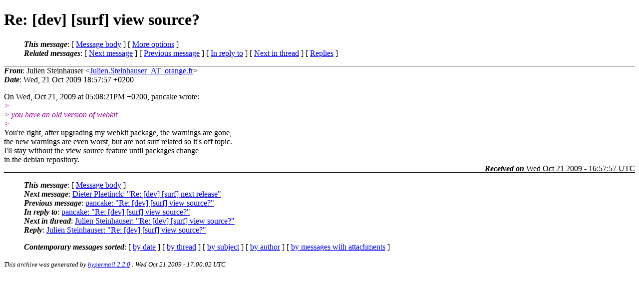

--- FILE ---
content_type: text/html
request_url: https://lists.suckless.org/dev/0910/1993.html
body_size: 2055
content:
<?xml version="1.0" encoding="us-ascii"?>
<!DOCTYPE html PUBLIC "-//W3C//DTD XHTML 1.0 Strict//EN"
    "http://www.w3.org/TR/xhtml1/DTD/xhtml1-strict.dtd">
<html xmlns="http://www.w3.org/1999/xhtml" lang="en">
<head>
<meta http-equiv="Content-Type" content="text/html; charset=us-ascii" />
<meta name="generator" content="hypermail 2.2.0, see http://www.hypermail-project.org/" />
<title>Re: [dev] [surf] view source? from Julien Steinhauser on 2009-10-21 (dev mail list archive)</title>
<meta name="Author" content="Julien Steinhauser (Julien.Steinhauser_AT_orange.fr)" />
<meta name="Subject" content="Re: [dev] [surf] view source?" />
<meta name="Date" content="2009-10-21" />
<style type="text/css">
/*<![CDATA[*/
/* To be incorporated in the main stylesheet, don't code it in hypermail! */
body {color: black; background: #ffffff}
dfn {font-weight: bold;}
pre { background-color:inherit;}
.head { border-bottom:1px solid black;}
.foot { border-top:1px solid black;}
th {font-style:italic;}
table { margin-left:2em;}map ul {list-style:none;}
#mid { font-size:0.9em;}
#received { float:right;}
address { font-style:inherit ;}
/*]]>*/
.quotelev1 {color : #990099}
.quotelev2 {color : #ff7700}
.quotelev3 {color : #007799}
.quotelev4 {color : #95c500}
</style>
</head>
<body>
<div class="head">
<h1>Re: [dev] [surf] view source?</h1>
<!-- received="Wed, 21 Oct 2009 18:57:57 +0200" -->
<!-- isoreceived="20091021165757" -->
<!-- sent="Wed, 21 Oct 2009 18:57:57 +0200" -->
<!-- isosent="20091021165757" -->
<!-- name="Julien Steinhauser" -->
<!-- email="Julien.Steinhauser_AT_orange.fr" -->
<!-- subject="Re: [dev] [surf] view source?" -->
<!-- id="20091021165756.GA3270_AT_eol.org" -->
<!-- charset="us-ascii" -->
<!-- inreplyto="4ADF23E5.8080908&#64;youterm.com" -->
<!-- expires="-1" -->
<map id="navbar" name="navbar">
<ul class="links">
<li>
<dfn>This message</dfn>:
[ <a href="#start" name="options1" id="options1" tabindex="1">Message body</a> ]
 [ <a href="#options2">More options</a> ]
</li>
<li>
<dfn>Related messages</dfn>:
<!-- unext="start" -->
[ <a href="1994.html" title="Dieter Plaetinck: &quot;Re: [dev] [surf] next release&quot;">Next message</a> ]
[ <a href="1992.html" title="pancake: &quot;Re: [dev] [surf] view source?&quot;">Previous message</a> ]
[ <a href="1992.html" title="pancake: &quot;Re: [dev] [surf] view source?&quot;">In reply to</a> ]
<!-- unextthread="start" -->
 [ <a href="2009.html" title="Julien Steinhauser: &quot;Re: [dev] [surf] view source?&quot;">Next in thread</a> ]
 [ <a href="#replies">Replies</a> ]
<!-- ureply="end" -->
</li>
</ul>
</map>
</div>
<!-- body="start" -->
<div class="mail">
<address class="headers">
<span id="from">
<dfn>From</dfn>: Julien Steinhauser &lt;<a href="mailto:Julien.Steinhauser_AT_orange.fr?Subject=Re:%20[dev]%20[surf]%20view%20source?">Julien.Steinhauser_AT_orange.fr</a>&gt;
</span><br />
<span id="date"><dfn>Date</dfn>: Wed, 21 Oct 2009 18:57:57 +0200</span><br />
</address>
<p>
On Wed, Oct 21, 2009 at 05:08:21PM +0200, pancake wrote:
<br />
<em class="quotelev1">&gt;
</em><br />
<em class="quotelev1">&gt; you have an old version of webkit
</em><br />
<em class="quotelev1">&gt;
</em><br />
You're right, after upgrading my webkit package, the warnings are gone,
<br />
the new warnings are even worst, but are not surf related so it's off topic.
<br />
I'll stay without the view source feature until packages change
<br />
in the debian repository.
<br />
<span id="received"><dfn>Received on</dfn> Wed Oct 21 2009 - 16:57:57 UTC</span>
</div>
<!-- body="end" -->
<div class="foot">
<map id="navbarfoot" name="navbarfoot" title="Related messages">
<ul class="links">
<li><dfn>This message</dfn>: [ <a href="#start">Message body</a> ]</li>
<!-- lnext="start" -->
<li><dfn>Next message</dfn>: <a href="1994.html" title="Next message in the list">Dieter Plaetinck: "Re: [dev] [surf] next release"</a></li>
<li><dfn>Previous message</dfn>: <a href="1992.html" title="Previous message in the list">pancake: "Re: [dev] [surf] view source?"</a></li>
<li><dfn>In reply to</dfn>: <a href="1992.html" title="Message to which this message replies">pancake: "Re: [dev] [surf] view source?"</a></li>
<!-- lnextthread="start" -->
<li><dfn>Next in thread</dfn>: <a href="2009.html" title="Next message in this discussion thread">Julien Steinhauser: "Re: [dev] [surf] view source?"</a></li>
<li><a name="replies" id="replies"></a><dfn>Reply</dfn>:  <a href="2009.html" title="Message sent in reply to this message">Julien Steinhauser: "Re: [dev] [surf] view source?"</a></li>
<!-- lreply="end" -->
</ul>
<ul class="links">
<li><a name="options2" id="options2"></a><dfn>Contemporary messages sorted</dfn>: [ <a href="date.html#1993" title="Contemporary messages by date">by date</a> ] [ <a href="index.html#1993" title="Contemporary discussion threads">by thread</a> ] [ <a href="subject.html#1993" title="Contemporary messages by subject">by subject</a> ] [ <a href="author.html#1993" title="Contemporary messages by author">by author</a> ] [ <a href="attachment.html" title="Contemporary messages by attachment">by messages with attachments</a> ]</li>
</ul>
</map>
</div>
<!-- trailer="footer" -->
<p><small><em>
This archive was generated by <a href="http://www.hypermail-project.org/">hypermail 2.2.0</a> 
: Wed Oct 21 2009 - 17:00:02 UTC
</em></small></p>
</body>
</html>
